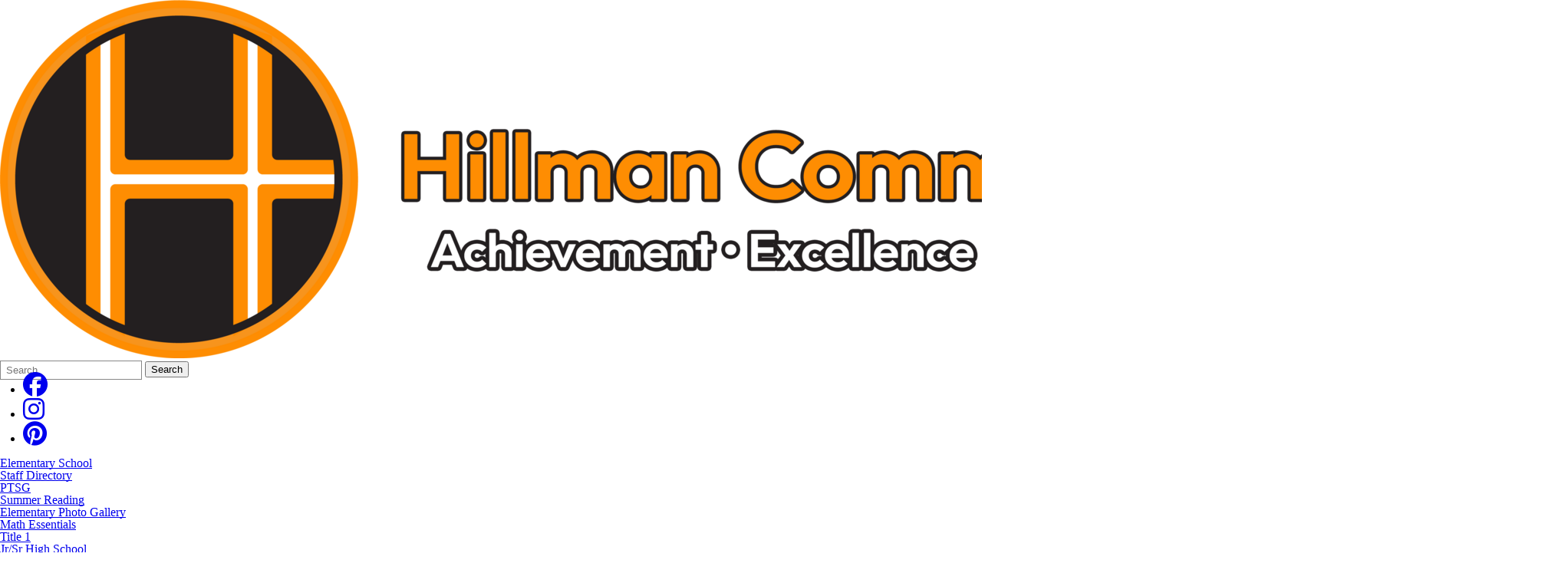

--- FILE ---
content_type: text/html; charset=utf-8
request_url: https://www.hillmanschools.com/2022-23-surveys/teacher-surveys/hillman-staff-questionnaire-6-8/
body_size: 6411
content:
<!DOCTYPE html>
<html lang="en-US">
<head>
<meta http-equiv="Content-Type" content="text/html; charset=UTF-8" />
            <meta http-equiv="X-UA-Compatible" content="IE=edge" />
                
    <meta name="id" content="1187" />
    
    <meta name="viewport" content="width=device-width, initial-scale=1.0" />
    
    


    <title>Hillman Staff Questionnaire (6-8) - Teacher Surveys - 2023-2024 Surveys - Hillman Community Schools</title>
    
    
<link href="/downloads/logos_and_assets/hillman_fav.png" rel="icon" />
    
            <link href="/Areas/Core/Styles/fb_reset_1.1.css" rel="stylesheet" />
            
            <link href="/lib/jquery-ui/1.14.1/jquery-ui.css" rel="stylesheet" />
            
            <link href="/lib/dialog-polyfill/dialog-polyfill.css" rel="stylesheet" />
            
            <link href="/lib/fontawesome-free-6.5.1-web/css/all.css" rel="stylesheet" />
            
            <link href="/lib/fontawesome-free-6.5.1-web/css/v4-shims.css" rel="stylesheet" />
            
            <link href="/Areas/Core/Styles/default.css" rel="stylesheet" />
            
            <link href="/skins/_templates/template_k/css/template.css" rel="stylesheet" />
            
            <link href="/skins/hillman2023/css/style.css" rel="stylesheet" />
            

    <script src="/lib/dialog-polyfill/dialog-polyfill.js"></script>
    <script src="/lib/luxon/3.7.2/luxon.min.js"></script>
    <script src="/Areas/Core/Scripts/element.js?ver=7.203.22.5"></script>
    <script src="/lib/jquery/jquery-3.7.1.min.js"></script>
    <script src="/lib/jquery-ui/1.14.1/jquery-ui.min.js"></script>
    <script src="/Areas/Core/Scripts/vpfocusmanager.js?ver=7.203.22.5"></script>
    <script src="/Areas/Core/Scripts/common.js?ver=7.203.22.5"></script>
    <script>
        const cmsAllowedEmailTlds = 'com, org, net, edu, gov, mil, us, academy, education, school';
    </script>
    
    <script src="/skins/_templates/template_k/js/script.js?ver=7.203.22.5"></script>
    



<link href="/lib/lightbox2-2.11.4/css/lightbox.custom.css" rel="stylesheet" />
<link href="/lib/jquery-ui-multiselect/jquery.multiselect.css" rel="stylesheet" />
<script src="/lib/jquery-ui-multiselect/jquery.multiselect.js"></script>
<script src="/lib/cycle2/jquery.cycle2_2.1.6.min.js"></script>
<script src="/lib/cycle2/jquery.cycle2.scrollVert.min.js"></script>
<script src="/lib/cycle2/jquery.cycle2.tile.min.js"></script>
<script src="/lib/geometry.js"></script>
<script src="/Areas/Core/Scripts/foxoverlay.js?ver=7.203.22.5"></script>
<script src="/Areas/Core/Scripts/vpfoxtooltip.js?ver=7.203.22.5"></script>
<script src="/Areas/Core/Scripts/SlideOpener.js?ver=7.203.22.5"></script>
<script src="/Areas/Core/Scripts/vpformchecker.js?ver=7.203.22.5"></script>
<script src="/Areas/Core/Scripts/vpselectpage.js?ver=7.203.22.5"></script>
<script src="/lib/imagesloaded.pkgd.min.js"></script>
<script src="/lib/masonry.pkgd.min.js"></script>
<script src="/lib/lightbox2-2.11.4/js/lightbox.custom.js"></script>
<script src="/Areas/Core/Views/Galleries/SpotlightCards.js?ver=7.203.22.5"></script> 
<script src="/Areas/Core/Views/Galleries/PhotoGalleryCards.js?ver=7.203.22.5"></script> 
<script src="/Areas/Core/Views/BuildingInformation/BuildingList.js?ver=7.203.22.5"></script>
<script src="/Areas/Core/Views/BuildingInformation/BuildingSearch.js?ver=7.203.22.5"></script>
<script src="/Areas/Core/Views/BuildingInformation/BuildingBlock.js?ver=7.203.22.5"></script>
<script src="/Areas/Core/Views/Calendars/Mini.js?ver=7.203.22.5"></script>
<script src="/Areas/Core/Views/Calendars/Multi.js?ver=7.203.22.5"></script>
<script src="/Areas/Core/Views/Calendars/Agenda.js?ver=7.203.22.5"></script>
<script src="/Areas/Core/Views/Calendars/Upcoming.js?ver=7.203.22.5"></script>
<script src="/Areas/Core/Views/Calendars/Grid.js?ver=7.203.22.5"></script>
<script src="/Areas/Core/Views/Calendars/LunchMenu.js?ver=7.203.22.5"></script>
<script src="/Areas/Core/Views/Calendars/Subscribe.js?ver=7.203.22.5"></script>
<script src="/Areas/Core/Views/ContactForm/ContactForm.js?ver=7.203.22.5"></script>
<script src="/Areas/Core/Views/News/News.js?ver=7.203.22.5"></script>
<script src="/Areas/Core/Views/News/Subscribe.js?ver=7.203.22.5"></script>
<script src="/Areas/Core/Views/Shared/ShareLink.js?ver=7.203.22.5"></script>
<script src="/Areas/Core/Views/Staff/Staff.js?ver=7.203.22.5"></script>
<script src="/Areas/Core/Views/Shared/AjaxContentPagination.js?ver=7.203.22.5"></script>
<script src="/Areas/Core/Views/Shared/TagCategorySearchFilter.js?ver=7.203.22.5"></script>
<script src="/Areas/Core/Views/Stories/StoryList.js?ver=7.203.22.5"></script>
<script src="/Areas/Core/Views/Stories/StoryItemMenu.js?ver=7.203.22.5"></script>
<script src="/Areas/Core/Views/Stories/StorySearch.js?ver=7.203.22.5"></script>
<script src="/Areas/Core/Views/Files/FileSearch.js?ver=7.203.22.5"></script>
<script src="/Areas/Core/Views/Stories/StoryBlock.js?ver=7.203.22.5"></script>
<script src="/Areas/Core/Views/JobBoards/JobBoardSearch.js?ver=7.203.22.5"></script>
<script src="/Areas/Core/Views/JobBoards/JobBoardBlock.js?ver=7.203.22.5"></script>
<script src="/Areas/Core/Views/Search/Search.js?ver=7.203.22.5"></script>
<script src="/Areas/Core/Views/Search/SearchPagination.js?ver=7.203.22.5"></script>

<script src="/Areas/Core/Views/Badges/BudgetBadge.js?ver=7.203.22.5"></script><script src="/lib/jquery.inputmask/jquery.inputmask.min.js"></script>
    
<link href="/Areas/Core/Views/Badges/BudgetBadge.css?ver=7.203.22.5" rel="stylesheet" /><link href="/Areas/Core/Views/Badges/FloatyBadge.css?ver=7.203.22.5" rel="stylesheet" /><script src="/Areas/Core/Views/Badges/FloatyBadge.js?ver=7.203.22.5"></script>

    <link href="https://www.hillmanschools.com/2022-23-surveys/teacher-surveys/hillman-staff-questionnaire-6-8/" rel="canonical" />
<!-- BEGIN Open Graph Tags -->
<!-- page tags for page -->
<meta content="Hillman Staff Questionnaire (6-8)" property="og:title" />
<meta content="website" property="og:type" />
<meta content="https://www.hillmanschools.com/2022-23-surveys/teacher-surveys/hillman-staff-questionnaire-6-8/" property="og:url" />
<meta content="Website for Hillman Community Schools" property="og:description" />
<!-- END Open Graph Tags -->
<!-- BEGIN Resources -->
<!-- END Resources -->

</head>
<body class="page_interior page_inside page_body">
       
    
    
    <div class="fbcms_wrapper">
        <header id="header" class="fbcms_header">
            <div id="accessibility">
    <a class="skip_link" id="skip-to-content" href="#content">skip to Content</a>
    <a class="skip_link" id="skip-to-navigation" href="#navigation">skip to Navigation</a>
</div>
            
            <div class="fbcms_component header_main">
                <div class="component_liner header_liner">
                    <a class="logo logo_link" href="/">
                        <div class="fbcms_content fbcms_context_page fbcms_inherited fbcms_allow_expiration fbcms_image site_logo" id="content_35378">                <img src="https://hillman-cdn.fxbrt.com/downloads/logos_and_assets/hillman_logo_with_text.png"alt="Hillman Community Schools"width="2044"height="467" />
</div>
                    </a>
                    <form role="search" id="quick_search_form" name="quick_search_form" method="post" action="/search/" class="search-form">
    <input type="hidden" value="true" name="searchpage_search_fulltext" />
    <fieldset>
        <legend>Search Form</legend>
        <label for="quick_search_string">Quick Search:</label>
        <input type="search" id="quick_search_string" name="search_string" class="search-input" placeholder="Search">
            <button type="submit" class="submit">Search</button>
    </fieldset>
</form><!-- .search-form //-->
                    <div class="fbcms_content fbcms_context_page fbcms_inherited fbcms_allow_expiration fbcms_sharedcontent site_script_head" id="content_35380"><ul class="social_media_list">
    <li>
		<a href="https://www.facebook.com/Hillman-Community-Schools-889480214427038/" class="facebook" title="Facebook" target="_blank">
			<i class="fa fa-facebook-official fa-2x"></i>
			<span class="screen-reader-text">Follow us on Facebook</span>
		</a>
	</li>

    <li>
		<a href="https://www.instagram.com/hillman_community_schools/" class="instagram" title="Instagram" target="_blank">
			<i class="fa fa-instagram fa-2x"></i>
			<span class="screen-reader-text">Follow us on Instagram</span>
		</a>
	</li>
    <li>
		<a href="https://www.pinterest.com/hillmanschools/?autologin=true" class="pinterest" title="Pinterest" target="_blank">
			<i class="fa fa-pinterest fa-2x"></i>
			<span class="screen-reader-text">Follow us on Pinterest</span>
		</a>
	</li>
   
</ul></div>
                    <div class="navigation_wrapper">
                        <div id="navigation" class="fbrslideout navigation_slider"  data-slider-desktopdisplaymode="none" data-slider-mobiledisplaymode="slider">
                                <nav class="fbrmainmenu nav-main menu_main" aria-label="Main Menu">
            <div class="menu_title">Main Menu</div>
        <ul class="top_level">

                <li class="top_level_item has_subitems">
<a class="top_level_link item_link" href="/elementary/">Elementary School</a>
<div class="drop sublist_0_drop">
    <ul class="main_sublist sublist_0">
            <li class="sublist_item">
                <a class="item_link" href="/elementary/staff-directory/" >Staff Directory</a>
            </li>
            <li class="sublist_item">
                <a class="item_link" href="/elementary/ptsg/" >PTSG</a>
            </li>
            <li class="sublist_item">
                <a class="item_link" href="/elementary/summer-reading/" >Summer Reading</a>
            </li>
            <li class="sublist_item">
                <a class="item_link" href="/elementary/elementary-photo-gallery/" >Elementary Photo Gallery</a>
            </li>
            <li class="sublist_item">
                <a class="item_link" href="/elementary/math-essentials/" >Math Essentials</a>
            </li>
            <li class="sublist_item">
                <a class="item_link" href="/elementary/title-1/" >Title 1</a>
            </li>
 
    </ul><!-- .main_sublist sublist_0 //-->
</div><!-- .drop sublist_0_drop //-->
                </li>
                <li class="top_level_item has_subitems">
<a class="top_level_link item_link" href="/jr-sr-high-school/">Jr/Sr High School</a>
<div class="drop sublist_0_drop">
    <ul class="main_sublist sublist_0">
            <li class="sublist_item">
                <a class="item_link" href="/jr-sr-high-school/staff-directory/" >Staff Directory</a>
            </li>
            <li class="sublist_item">
                <a class="item_link" href="/jr-sr-high-school/academic-advising/" >Academic Advising</a>
            </li>
            <li class="sublist_item">
                <a class="item_link" href="/jr-sr-high-school/dual-enrollment/" >Dual Enrollment</a>
            </li>
            <li class="sublist_item">
                <a class="item_link" href="/jr-sr-high-school/s4sd-strive-4-a-safer-drive/" >S4SD Strive 4 A Safer Drive</a>
            </li>
            <li class="sublist_item">
                <a class="item_link" href="/jr-sr-high-school/tutoring/" >Tutoring</a>
            </li>
            <li class="sublist_item">
                <a class="item_link" href="/jr-sr-high-school/alternative-education-program/" >Alternative Education Program</a>
            </li>
 
    </ul><!-- .main_sublist sublist_0 //-->
</div><!-- .drop sublist_0_drop //-->
                </li>
                <li class="top_level_item">
<a class="top_level_link item_link" href="/athletics/">Athletics</a>                </li>
                <li class="top_level_item">
<a class="top_level_link item_link" href="/band/">Band</a>                </li>
                <li class="top_level_item">
<a class="top_level_link item_link" href="/cte/">CTE</a>                </li>
                <li class="top_level_item">
<a class="top_level_link item_link" href="/yearbook/">Yearbook</a>                </li>
                <li class="top_level_item has_subitems">
<a class="top_level_link item_link" href="/district-office/">District Office</a>
<div class="drop sublist_0_drop">
    <ul class="main_sublist sublist_0">
            <li class="sublist_item has_subitems">
                <a class="item_link" href="/district-office/board-of-education/" >Board of Education</a>

<div class="drop sublist_1_drop">
    <ul class="main_sublist sublist_1">
            <li class="sublist_item">
                <a class="item_link" href="/district-office/board-of-education/neola-bylaws-admin-policies/"  target="_blank">NEOLA Bylaws &amp; Administrative Policies</a>
            </li>
 
    </ul><!-- .main_sublist sublist_1 //-->
</div><!-- .drop sublist_1_drop //-->
            </li>
            <li class="sublist_item">
                <a class="item_link" href="/district-office/wellness-policy/" >Wellness Policy</a>
            </li>
            <li class="sublist_item">
                <a class="item_link" href="/district-office/calendar/" >Calendar</a>
            </li>
            <li class="sublist_item">
                <a class="item_link" href="/district-office/staff-directory/" >Staff Directory</a>
            </li>
            <li class="sublist_item">
                <a class="item_link" href="/district-office/employment/" >Employment</a>
            </li>
            <li class="sublist_item">
                <a class="item_link" href="/district-office/7-habits/" >7 Habits</a>
            </li>
            <li class="sublist_item">
                <a class="item_link" href="/district-office/contact-us/" >Contact Us</a>
            </li>
            <li class="sublist_item">
                <a class="item_link" href="/district-office/district-news/" >District News</a>
            </li>
            <li class="sublist_item">
                <a class="item_link" href="/district-office/student-resource-officer-sro/" >Student Resource Officer- SRO</a>
            </li>
            <li class="sublist_item">
                <a class="item_link" href="/district-office/bids/" >Bids</a>
            </li>
            <li class="sublist_item">
                <a class="item_link" href="/district-office/title-i/" >Title I</a>
            </li>
            <li class="sublist_item">
                <a class="item_link" href="/district-office/operations-department/" >Operations Department</a>
            </li>
 
    </ul><!-- .main_sublist sublist_0 //-->
</div><!-- .drop sublist_0_drop //-->
                </li>
                <li class="top_level_item">
<a class="top_level_link item_link" href="/bus-garage/">Bus Garage</a>                </li>
                <li class="top_level_item">
<a class="top_level_link item_link" href="/fund/">Funds</a>                </li>
                <li class="top_level_item">
<a class="top_level_link item_link" href="/strategic-plan/">Strategic Plan</a>                </li>
                <li class="top_level_item">
<a class="top_level_link item_link" href="/micip-plan/">MICIP Plan</a>                </li>
 

        </ul><!-- .top_level -->
    </nav>

                            <div class="menu_title menusection_title">More Links</div>
                                <nav class="simple-nav list-nav menu_head" aria-label="Head Menu">
        <ul class="simplemenu_container">
                <li class="">
                        <a href="/district-office/calendar/">Calendar</a>
                </li>
                <li class="">
                        <a href="/district-office/staff-directory/">Staff Directory</a>
                </li>
                <li class="">
                        <a href="/district-office/contact-us/">Contact Us</a>
                </li>
 
        </ul>
    </nav>
    <!-- .menu_head //-->

                                <nav class="simple-nav drop-nav menu_quicklinks" aria-label="Quicklinks">
            <a href="#" class="menu_title">Quicklinks</a>
        <ul class="simplemenu_container">
                <li class="">
                        <a href="/parent-resources/">Parent/Student Resources</a>
                </li>
                <li class="">
                        <a href="/district-office/cafeteria-menus/" target="_blank">Cafeteria Menus</a>
                </li>
                <li class="">
                        <a href="/district-office/teacher-resources/">Teacher Resources</a>
                </li>
                <li class="">
                        <a href="/district-office/employment/">Employment</a>
                </li>
                <li class="">
                        <a href="/skyward-login-info/" target="_blank">Skyward Login Info</a>
                </li>
                <li class="">
                        <a href="/school-wellness-program/">School Wellness Program</a>
                </li>
 
        </ul>
    </nav>
    <!-- .menu_quicklinks //-->

                        </div> <!-- .navigation_slider -->
                    </div> <!-- .navigation_wrapper -->
                </div> <!-- .header_liner -->
            </div> <!-- .header_main -->
        </header>
        
    <div class="main_menu_wrapper fbcms_component">
        <div class="main_menu_liner component_liner">
            <nav class="main_menu">
    <ul class="nav top_level">
            <li class="top_level_item" data-drop-src="/elementary/">
            <a class="top_level_link item_link" href="/elementary/">Elementary School</a>
            <div class="drop_down">
                <div class="columns">
                    <div class="column drop_content">
                        <div class="drop_image" data-drop-section="drop_display_image">
                        </div>
                        <div class="drop_text" data-drop-section="drop_display_content">
                        </div>
                    </div>
                    <div class="column drop-links">
                        <ul>
                                <li class="sublist_item even">
                                    <a class="item_link" href="/elementary/staff-directory/">Staff Directory</a>
                                </li>
                                <li class="sublist_item">
                                    <a class="item_link" href="/elementary/ptsg/">PTSG</a>
                                </li>
                                <li class="sublist_item even">
                                    <a class="item_link" href="/elementary/summer-reading/">Summer Reading</a>
                                </li>
 
                        </ul>
                        <ul>
                            <li class="sublist_item">
                                <a class="item_link" href="/elementary/elementary-photo-gallery/">Elementary Photo Gallery</a>
                            </li>
                            <li class="sublist_item even">
                                <a class="item_link" href="/elementary/math-essentials/">Math Essentials</a>
                            </li>
                            <li class="sublist_item">
                                <a class="item_link" href="/elementary/title-1/">Title 1</a>
                            </li>
 
                        </ul>
                    </div>
                </div>
            </div>
            </li>
            <li class="top_level_item" data-drop-src="/jr-sr-high-school/">
            <a class="top_level_link item_link" href="/jr-sr-high-school/">Jr/Sr High School</a>
            <div class="drop_down">
                <div class="columns">
                    <div class="column drop_content">
                        <div class="drop_image" data-drop-section="drop_display_image">
                        </div>
                        <div class="drop_text" data-drop-section="drop_display_content">
                        </div>
                    </div>
                    <div class="column drop-links">
                        <ul>
                                <li class="sublist_item even">
                                    <a class="item_link" href="/jr-sr-high-school/staff-directory/">Staff Directory</a>
                                </li>
                                <li class="sublist_item">
                                    <a class="item_link" href="/jr-sr-high-school/academic-advising/">Academic Advising</a>
                                </li>
                                <li class="sublist_item even">
                                    <a class="item_link" href="/jr-sr-high-school/dual-enrollment/">Dual Enrollment</a>
                                </li>
 
                        </ul>
                        <ul>
                            <li class="sublist_item">
                                <a class="item_link" href="/jr-sr-high-school/s4sd-strive-4-a-safer-drive/">S4SD Strive 4 A Safer Drive</a>
                            </li>
                            <li class="sublist_item even">
                                <a class="item_link" href="/jr-sr-high-school/tutoring/">Tutoring</a>
                            </li>
                            <li class="sublist_item">
                                <a class="item_link" href="/jr-sr-high-school/alternative-education-program/">Alternative Education Program</a>
                            </li>
 
                        </ul>
                    </div>
                </div>
            </div>
            </li>
            <li class="top_level_item" data-drop-src="/athletics/">
            <a class="top_level_link item_link" href="/athletics/">Athletics</a>
            </li>
            <li class="top_level_item" data-drop-src="/band/">
            <a class="top_level_link item_link" href="/band/">Band</a>
            </li>
            <li class="top_level_item" data-drop-src="/cte/">
            <a class="top_level_link item_link" href="/cte/">CTE</a>
            </li>
            <li class="top_level_item" data-drop-src="/yearbook/">
            <a class="top_level_link item_link" href="/yearbook/">Yearbook</a>
            </li>
            <li class="top_level_item" data-drop-src="/district-office/">
            <a class="top_level_link item_link" href="/district-office/">District Office</a>
            <div class="drop_down">
                <div class="columns">
                    <div class="column drop_content">
                        <div class="drop_image" data-drop-section="drop_display_image">
                        </div>
                        <div class="drop_text" data-drop-section="drop_display_content">
                        </div>
                    </div>
                    <div class="column drop-links">
                        <ul>
                                <li class="sublist_item even">
                                    <a class="item_link" href="/district-office/board-of-education/">Board of Education</a>
                                </li>
                                <li class="sublist_item">
                                    <a class="item_link" href="/district-office/wellness-policy/">Wellness Policy</a>
                                </li>
                                <li class="sublist_item even">
                                    <a class="item_link" href="/district-office/calendar/">Calendar</a>
                                </li>
                                <li class="sublist_item">
                                    <a class="item_link" href="/district-office/staff-directory/">Staff Directory</a>
                                </li>
                                <li class="sublist_item even">
                                    <a class="item_link" href="/district-office/employment/">Employment</a>
                                </li>
                                <li class="sublist_item">
                                    <a class="item_link" href="/district-office/7-habits/">7 Habits</a>
                                </li>
 
                        </ul>
                        <ul>
                            <li class="sublist_item">
                                <a class="item_link" href="/district-office/contact-us/">Contact Us</a>
                            </li>
                            <li class="sublist_item even">
                                <a class="item_link" href="/district-office/district-news/">District News</a>
                            </li>
                            <li class="sublist_item">
                                <a class="item_link" href="/district-office/student-resource-officer-sro/">Student Resource Officer- SRO</a>
                            </li>
                            <li class="sublist_item even">
                                <a class="item_link" href="/district-office/bids/">Bids</a>
                            </li>
                            <li class="sublist_item">
                                <a class="item_link" href="/district-office/title-i/">Title I</a>
                            </li>
                            <li class="sublist_item even">
                                <a class="item_link" href="/district-office/operations-department/">Operations Department</a>
                            </li>
 
                        </ul>
                    </div>
                </div>
            </div>
            </li>
            <li class="top_level_item" data-drop-src="/bus-garage/">
            <a class="top_level_link item_link" href="/bus-garage/">Bus Garage</a>
            </li>
            <li class="top_level_item" data-drop-src="/fund/">
            <a class="top_level_link item_link" href="/fund/">Funds</a>
            </li>
            <li class="top_level_item" data-drop-src="/strategic-plan/">
            <a class="top_level_link item_link" href="/strategic-plan/">Strategic Plan</a>
            </li>
            <li class="top_level_item" data-drop-src="/micip-plan/">
            <a class="top_level_link item_link" href="/micip-plan/">MICIP Plan</a>
            </li>
 

    </ul>
</nav>

        </div>
    </div>

        <main class="fbcms_main">
            
            
    <div id="content" class="main_content fbcms_component">
        <div class="columns component_liner">
            <div class="column center_col">
                <div class="inside_focus_wrapper">
                    
                </div>
                
                <div class="center_content">
                        <nav class="simple-nav breadcrumb-nav menu_breadcrumb" aria-label="Breadcrumb Menu">
        <ul class="simplemenu_container">
                <li class="">
                        <a href="/">Home</a>
                </li>
                <li class="">
                        <a href="/2022-23-surveys/">2023-2024 Surveys</a>
                </li>
                <li class="">
                        <a href="/2022-23-surveys/teacher-surveys/">Teacher Surveys</a>
                </li>
                <li class="current_item">
Hillman Staff Questionnaire (6-8)                </li>
 
        </ul>
    </nav>
    <!-- .menu_breadcrumb //-->

                    <h1 class="fbcms_content fbcms_context_page fbcms_replacementcontent fbcms_allow_expiration fbcms_plaintext inside_title" id="content_35383">Hillman Staff Questionnaire (6-8)</h1>
                    <div class="fbcms_content fbcms_context_page fbcms_allow_expiration fbcms_richtext inside_center" id="content_35372">    <div class="fbcms_richtext_content">
        <p><iframe frameborder="0" height="21039" marginheight="0" marginwidth="0" src="https://docs.google.com/forms/d/e/1FAIpQLScQRg05LnN4TSExAM6hZJNmKfckbuC15SSgQ711lPftmXtRyQ/viewform?embedded=true" width="640">Loading...</iframe></p>
    </div>
</div>
                </div>
            </div><!-- .center_col //-->
            <div class="column side_col right_col">
                <nav class="side-nav  menu_side" aria-label="Side Menu">

    <ul class="side_list sidelist_0">
        <li class="sub-links active">
            <a href="/2022-23-surveys/">2023-2024 Surveys</a>
<ul class="side_list side_sublist sidelist_1">
        <li class="">
            <a href="/2022-23-surveys/parent-surveys/">Parent Surveys</a>
        </li>
        <li class="">
            <a href="/2022-23-surveys/student-surveys/">Student Surveys</a>
        </li>
        <li class="sub-links active">
            <a href="/2022-23-surveys/teacher-surveys/">Teacher Surveys</a>
<ul class="side_list side_sublist sidelist_2">
        <li class="">
            <a href="/2022-23-surveys/teacher-surveys/hillman-staff-questionnaire-k-5/">Hillman Staff Questionnaire (K-5)</a>
        </li>
        <li class="">
            <a href="/2022-23-surveys/teacher-surveys/hillman-staff-questionnaire-9-12/">Hillman Staff Questionnaire (9-12)</a>
        </li>
        <li class="active current_item">
            <a href="/2022-23-surveys/teacher-surveys/hillman-staff-questionnaire-6-8/">Hillman Staff Questionnaire (6-8)</a>
        </li>
 

</ul>
<!-- .side_list side_sublist sidelist_2 //-->
        </li>
 

</ul>
<!-- .side_list side_sublist sidelist_1 //-->
        </li>
 

</ul>
<!-- .side_list sidelist_0 //-->

    
</nav>

                <div class="side_content">
                    
                </div>
            </div><!-- .right_col //-->
        </div><!-- .columns //-->
    </div><!-- .main_content //-->

            
    <div class="fbcms_component  quickfacts_wrapper">
        <div class="component_liner">
            
        </div><!-- .component_liner //-->
    </div><!-- .quickfacts_wrapper .fbcms_component //-->
    <div class="fbcms_component quickspots_wrapper">
        <div class="component_liner">
            <div class="fbcms_content fbcms_context_page fbcms_inherited fbcms_allow_expiration fbcms_spotlights site_quickspots" id="content_35385">        <div class="fbcms_contentheader blockpos_left">
            
        </div><!-- END .fbcms_contentheader //-->
        <div class="fbcms_contentbody">

<div class="fbcms_spotlights_list spotlights_horizontal horz_layout_7" data-cycle-auto-height="calc" data-cycle-delay="-2000" data-cycle-fx="fade" data-cycle-pause-on-hover="true" data-cycle-paused="true" data-cycle-slides=".fbcms_spotlight_slide" data-cycle-timeout="6000"><div class="fbcms_spotlight_slide"><div class="fbcms_spotlight_slide_liner">                                <div class="fbcms_spotlight odd stacked">
<a class="fbcms_spotlight_liner" href="https://drive.google.com/drive/folders/1BTodj3opkb1sKFcObrFp2QJBImPrzf45" target="_blank"><div class="fbcms_spotlight_image none"><img alt="" src="https://hillman-cdn.fxbrt.com/downloads/_spotlights_/style-three-pin-drink-food.png" /></div>                                        <div class="fbcms_spotlight_text">

                                                    <span class="data-driven-title desc_short">Cafeteria</span>
                                                
                                                    <span class="desc_long">Food Program Information &amp; Menus</span>
                                                                                        </div>
</a>                            </div>
                                <div class="fbcms_spotlight even stacked">
<a class="fbcms_spotlight_liner" href="/district-office/employment/"><div class="fbcms_spotlight_image none"><img alt="" src="https://hillman-cdn.fxbrt.com/downloads/_spotlights_/job-choose-cadidate-1.png" /></div>                                        <div class="fbcms_spotlight_text">

                                                    <span class="data-driven-title desc_short">Employment</span>
                                                
                                                    <span class="desc_long">Join our team!</span>
                                                                                        </div>
</a>                            </div>
                                <div class="fbcms_spotlight odd stacked">
<a class="fbcms_spotlight_liner" href="https://www.michigan.gov/ok2say" target="_blank"><div class="fbcms_spotlight_image none"><img alt="" src="https://hillman-cdn.fxbrt.com/downloads/_spotlights_/messages-bubble-quotation-alternate.png" /></div>                                        <div class="fbcms_spotlight_text">

                                                    <span class="data-driven-title desc_short">Ok2Say</span>
                                                
                                                    <span class="desc_long">Report tips confidentially</span>
                                                                                        </div>
</a>                            </div>
                                <div class="fbcms_spotlight even stacked">
<a class="fbcms_spotlight_liner" href="https://sky16.baisd.net/scripts/wsisa.dll/WService=wsEAplus/fwemnu01.w" target="_blank"><div class="fbcms_spotlight_image none"><img alt="" src="https://hillman-cdn.fxbrt.com/downloads/_spotlights_/skyward-no-background_w.png" /></div>                                        <div class="fbcms_spotlight_text">

                                                    <span class="data-driven-title desc_short">Skyward Login</span>
                                                
                                                    <span class="desc_long">Login to your Skyward account</span>
                                                                                        </div>
</a>                            </div>
                                <div class="fbcms_spotlight odd stacked">
<a class="fbcms_spotlight_liner" href="/parent-resources/"><div class="fbcms_spotlight_image none"><img alt="" src="https://hillman-cdn.fxbrt.com/downloads/_spotlights_/human-resources-search-team.png" /></div>                                        <div class="fbcms_spotlight_text">

                                                    <span class="data-driven-title desc_short">Parent/Student Resources</span>
                                                
                                                    <span class="desc_long">Websites and resources for parents &amp; students</span>
                                                                                        </div>
</a>                            </div>
                                <div class="fbcms_spotlight even stacked">
<a class="fbcms_spotlight_liner" href="/school-wellness-program/" target="_blank"><div class="fbcms_spotlight_image none"><img alt="" src="https://hillman-cdn.fxbrt.com/downloads/_spotlights_/wellness.png" /></div>                                        <div class="fbcms_spotlight_text">

                                                    <span class="data-driven-title desc_short">School Wellness Program</span>
                                                
                                                    <span class="desc_long">School-based behavior and physical health program</span>
                                                                                        </div>
</a>                            </div>
                                <div class="fbcms_spotlight odd stacked">
<a class="fbcms_spotlight_liner" href="/district-office/teacher-resources/"><div class="fbcms_spotlight_image none"><img alt="" src="https://hillman-cdn.fxbrt.com/downloads/_spotlights_/school-teacher-correct.png" /></div>                                        <div class="fbcms_spotlight_text">

                                                    <span class="data-driven-title desc_short">Teacher Resources</span>
                                                
                                                    <span class="desc_long">Apps, websites &amp; resources for teachers</span>
                                                                                        </div>
</a>                            </div>
</div></div></div>            
        </div><!-- END .fbcms_contentbody //-->
        <div class="fbcms_contentfooter blockpos_left">
            
        </div><!-- END .fbcms_contentfooter //-->

</div>
        </div><!-- .component_liner //-->
    </div><!-- .quickspots_wrapper .fbcms_component //-->

        </main>
        <footer id="footer" class="fbcms_footer">
            <div class="fbcms_component footer_top">
                <div class="component_liner footer_liner columns">
                    <div class="column center_col">
                        <div class="fbcms_content fbcms_context_page fbcms_inherited fbcms_allow_expiration fbcms_richtext footer_logo" id="content_35376">    <div class="fbcms_richtext_content">
        <p><a href="/"><img alt="Hillman Community Schools" src="https://hillman-cdn.fxbrt.com/downloads/logos_and_assets/hillman_logo_2021.png" style="height:188px; width:187px" /></a></p>
    </div>
</div>
                    </div>
                    <div class="column left_col">
                        <div class="fbcms_content fbcms_context_page fbcms_inherited fbcms_allow_expiration fbcms_building_info building_info" id="content_35382">
            <span class="building_name">District Office<img alt="" class="divider" src="/Areas/Core/Images/spacer.gif" /></span>
                            <span class="building_address">
26042 M32<img alt="" class="divider" src="/Areas/Core/Images/spacer.gif" />                </span>
<span class="building_citystatezip"><span class="building_city">Hillman<span class="punct">,</span></span> <span class="building_state">MI</span> <span class="building_zip">49746</span><img alt="" class="divider" src="/Areas/Core/Images/spacer.gif" /></span>            <span class="building_phone">
<span class="label">(p)</span>            <a class="fb_tellink fb_phonelink" href="tel:9897422318"  aria-label="Phone number for District Office: (989) 742-2318">(989) 742-2318</a>
<img alt="" class="divider" src="/Areas/Core/Images/spacer.gif" />            </span>
            <span class="building_fax">
<span class="label">(f)</span>            <a class="fb_tellink fb_faxlink" href="tel:9897424536"  aria-label="Fax number for District Office: (989) 742-4536">(989) 742-4536</a>
<img alt="" class="divider" src="/Areas/Core/Images/spacer.gif" />            </span>
</div>
                        
                    </div>
                    <div class="column right_col">
                            <nav class="simple-nav list-nav menu_foot" aria-label="Footer Menu">
        <ul class="simplemenu_container">
                <li class="">
                        <a href="/district-office/teacher-resources/">Teacher Resources</a>
                </li>
 
        </ul>
    </nav>
    <!-- .menu_foot //-->

<div class="fbcms_translate">
    <div id="google_translate_element"></div>
    <script type="text/javascript">
        function googleTranslateElementInit()
        {
            new google.translate.TranslateElement(
                {
                    pageLanguage: 'en',
					layout: google.translate.TranslateElement.InlineLayout
                }, 'google_translate_element');

        $('body')
            .css('min-height', '')
            .css('position', '')
            .css('top', '');
        }
    </script>
    <script type="text/javascript" src="//translate.google.com/translate_a/element.js?cb=googleTranslateElementInit"></script>
 </div><!-- .fbcms_translate //-->                    </div>
                </div>
            </div> <!-- .footer_top -->
            <div class="fbcms_component footer_bottom">
                <div class="component_liner footer_liner">
                    
                    <div class="credits">
                        <span class="copyright">&copy; 2026 All Rights Reserved</span>
                        <span class="powered">Powered by <a href="https://www.foxbright.com" target="_blank" rel="nofollow external noopener">Foxbright</a></span>
                    </div>
                    
    <a class="link_pdfviewer" href="https://get.adobe.com/reader/" target="_blank" rel="external noopener">Download the latest PDF Viewer</a>

                </div>
            </div> <!-- .footer_bottom -->
            <a class="skip_link" id="skip-to-top" href="#accessibility">Back to top</a>
        </footer>
    </div><!-- .fbcms_wrapper -->


    

    
    

<script defer src="https://static.cloudflareinsights.com/beacon.min.js/vcd15cbe7772f49c399c6a5babf22c1241717689176015" integrity="sha512-ZpsOmlRQV6y907TI0dKBHq9Md29nnaEIPlkf84rnaERnq6zvWvPUqr2ft8M1aS28oN72PdrCzSjY4U6VaAw1EQ==" data-cf-beacon='{"version":"2024.11.0","token":"fed16b87d8e5428ca83420bad88c9dbf","r":1,"server_timing":{"name":{"cfCacheStatus":true,"cfEdge":true,"cfExtPri":true,"cfL4":true,"cfOrigin":true,"cfSpeedBrain":true},"location_startswith":null}}' crossorigin="anonymous"></script>
</body>
</html>
